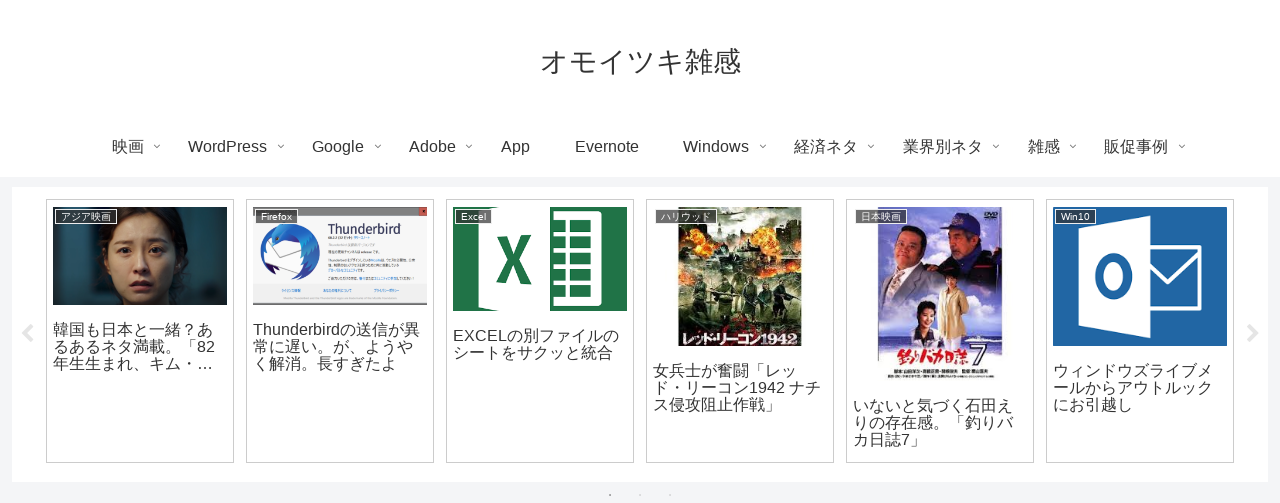

--- FILE ---
content_type: text/html; charset=utf-8
request_url: https://www.google.com/recaptcha/api2/aframe
body_size: 266
content:
<!DOCTYPE HTML><html><head><meta http-equiv="content-type" content="text/html; charset=UTF-8"></head><body><script nonce="lTPXHmRPJukinbpS9oXOww">/** Anti-fraud and anti-abuse applications only. See google.com/recaptcha */ try{var clients={'sodar':'https://pagead2.googlesyndication.com/pagead/sodar?'};window.addEventListener("message",function(a){try{if(a.source===window.parent){var b=JSON.parse(a.data);var c=clients[b['id']];if(c){var d=document.createElement('img');d.src=c+b['params']+'&rc='+(localStorage.getItem("rc::a")?sessionStorage.getItem("rc::b"):"");window.document.body.appendChild(d);sessionStorage.setItem("rc::e",parseInt(sessionStorage.getItem("rc::e")||0)+1);localStorage.setItem("rc::h",'1769296776702');}}}catch(b){}});window.parent.postMessage("_grecaptcha_ready", "*");}catch(b){}</script></body></html>